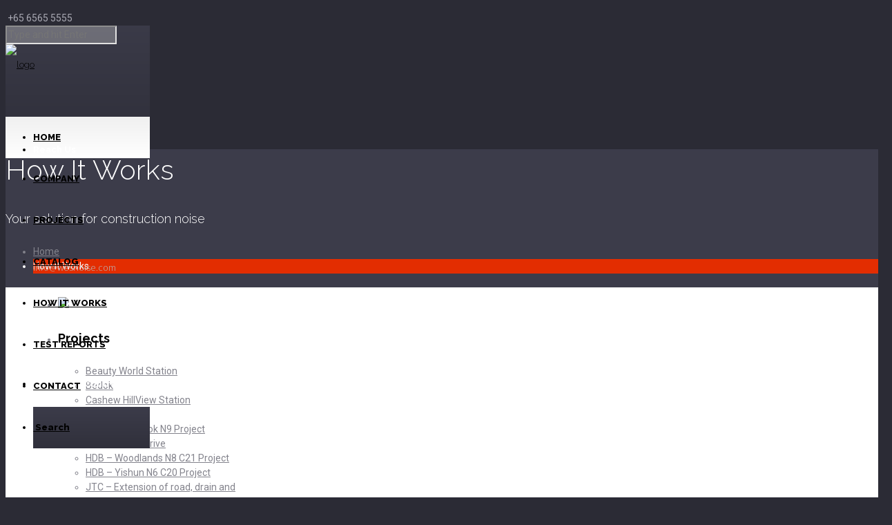

--- FILE ---
content_type: text/html; charset=UTF-8
request_url: https://www.wesnoise.com/how-it-works/
body_size: 15040
content:
<!DOCTYPE html>
<!--[if lt IE 7 ]><html class="ie ie6" lang="en-GB"> <![endif]-->
<!--[if IE 7 ]><html class="ie ie7" lang="en-GB"> <![endif]-->
<!--[if IE 8 ]><html class="ie ie8" lang="en-GB"> <![endif]-->
<!--[if IE 9 ]><html class="ie ie9" lang="en-GB"> <![endif]-->
<!--[if (gt IE 9)|!(IE)]><!-->
<html lang="en-GB"><!--<![endif]-->
<head>
	<title>Wes Noise Control Pte Ltd &raquo; How It Works</title>
    	<meta name="description" content="Wes Noise Control Pte Ltd  How It Works" />
        <meta http-equiv="X-UA-Compatible" content="IE=Edge" />
	<meta charset="UTF-8" />
	<link rel="profile" href="https://gmpg.org/xfn/11" />
	<meta name="viewport" content="width=device-width, initial-scale=1"/>
	<link rel="icon" href="https://www.wesnoise.com/wp-content/uploads/2016/04/favicon-1.ico" type="image/x-icon" />

    <link rel="apple-touch-icon" href="https://www.wesnoise.com/wp-content/themes/buildme/images/favico_57.png">
    <link rel="apple-touch-icon" sizes="76x76" href="https://www.wesnoise.com/wp-content/themes/buildme/images/favico_76.png">
    <link rel="apple-touch-icon" sizes="120x120" href="https://www.wesnoise.com/wp-content/themes/buildme/images/favico_120.png">
    <link rel="apple-touch-icon" sizes="152x152" href="https://www.wesnoise.com/wp-content/themes/buildme/images/favico_152.png">
    
	<link rel="pingback" href="https://www.wesnoise.com/xmlrpc.php" />
	<link rel="alternate" type="application/rss+xml" title="Wes Noise Control Pte Ltd" href="https://www.wesnoise.com/feed/" />
	<link rel="alternate" type="application/atom+xml" title="Wes Noise Control Pte Ltd" href="https://www.wesnoise.com/feed/atom/" />

    <script type="text/javascript">var $OZY_WP_AJAX_URL = "https://www.wesnoise.com/wp-admin/admin-ajax.php", $OZY_WP_IS_HOME = false, $OZY_WP_HOME_URL = "https://www.wesnoise.com";</script>
    	<meta name='robots' content='max-image-preview:large' />
<link rel='dns-prefetch' href='//fonts.googleapis.com' />
<link rel="alternate" type="application/rss+xml" title="Wes Noise Control Pte Ltd &raquo; Feed" href="https://www.wesnoise.com/feed/" />
<link rel="alternate" type="application/rss+xml" title="Wes Noise Control Pte Ltd &raquo; Comments Feed" href="https://www.wesnoise.com/comments/feed/" />
<link rel="alternate" title="oEmbed (JSON)" type="application/json+oembed" href="https://www.wesnoise.com/wp-json/oembed/1.0/embed?url=https%3A%2F%2Fwww.wesnoise.com%2Fhow-it-works%2F" />
<link rel="alternate" title="oEmbed (XML)" type="text/xml+oembed" href="https://www.wesnoise.com/wp-json/oembed/1.0/embed?url=https%3A%2F%2Fwww.wesnoise.com%2Fhow-it-works%2F&#038;format=xml" />
<style id='wp-img-auto-sizes-contain-inline-css' type='text/css'>
img:is([sizes=auto i],[sizes^="auto," i]){contain-intrinsic-size:3000px 1500px}
/*# sourceURL=wp-img-auto-sizes-contain-inline-css */
</style>

<style id='wp-emoji-styles-inline-css' type='text/css'>

	img.wp-smiley, img.emoji {
		display: inline !important;
		border: none !important;
		box-shadow: none !important;
		height: 1em !important;
		width: 1em !important;
		margin: 0 0.07em !important;
		vertical-align: -0.1em !important;
		background: none !important;
		padding: 0 !important;
	}
/*# sourceURL=wp-emoji-styles-inline-css */
</style>
<link rel='stylesheet' id='wp-block-library-css' href='https://www.wesnoise.com/wp-includes/css/dist/block-library/style.min.css?ver=4f470702196d96104eb5f7a3dd639c8d' type='text/css' media='all' />
<style id='global-styles-inline-css' type='text/css'>
:root{--wp--preset--aspect-ratio--square: 1;--wp--preset--aspect-ratio--4-3: 4/3;--wp--preset--aspect-ratio--3-4: 3/4;--wp--preset--aspect-ratio--3-2: 3/2;--wp--preset--aspect-ratio--2-3: 2/3;--wp--preset--aspect-ratio--16-9: 16/9;--wp--preset--aspect-ratio--9-16: 9/16;--wp--preset--color--black: #000000;--wp--preset--color--cyan-bluish-gray: #abb8c3;--wp--preset--color--white: #ffffff;--wp--preset--color--pale-pink: #f78da7;--wp--preset--color--vivid-red: #cf2e2e;--wp--preset--color--luminous-vivid-orange: #ff6900;--wp--preset--color--luminous-vivid-amber: #fcb900;--wp--preset--color--light-green-cyan: #7bdcb5;--wp--preset--color--vivid-green-cyan: #00d084;--wp--preset--color--pale-cyan-blue: #8ed1fc;--wp--preset--color--vivid-cyan-blue: #0693e3;--wp--preset--color--vivid-purple: #9b51e0;--wp--preset--gradient--vivid-cyan-blue-to-vivid-purple: linear-gradient(135deg,rgb(6,147,227) 0%,rgb(155,81,224) 100%);--wp--preset--gradient--light-green-cyan-to-vivid-green-cyan: linear-gradient(135deg,rgb(122,220,180) 0%,rgb(0,208,130) 100%);--wp--preset--gradient--luminous-vivid-amber-to-luminous-vivid-orange: linear-gradient(135deg,rgb(252,185,0) 0%,rgb(255,105,0) 100%);--wp--preset--gradient--luminous-vivid-orange-to-vivid-red: linear-gradient(135deg,rgb(255,105,0) 0%,rgb(207,46,46) 100%);--wp--preset--gradient--very-light-gray-to-cyan-bluish-gray: linear-gradient(135deg,rgb(238,238,238) 0%,rgb(169,184,195) 100%);--wp--preset--gradient--cool-to-warm-spectrum: linear-gradient(135deg,rgb(74,234,220) 0%,rgb(151,120,209) 20%,rgb(207,42,186) 40%,rgb(238,44,130) 60%,rgb(251,105,98) 80%,rgb(254,248,76) 100%);--wp--preset--gradient--blush-light-purple: linear-gradient(135deg,rgb(255,206,236) 0%,rgb(152,150,240) 100%);--wp--preset--gradient--blush-bordeaux: linear-gradient(135deg,rgb(254,205,165) 0%,rgb(254,45,45) 50%,rgb(107,0,62) 100%);--wp--preset--gradient--luminous-dusk: linear-gradient(135deg,rgb(255,203,112) 0%,rgb(199,81,192) 50%,rgb(65,88,208) 100%);--wp--preset--gradient--pale-ocean: linear-gradient(135deg,rgb(255,245,203) 0%,rgb(182,227,212) 50%,rgb(51,167,181) 100%);--wp--preset--gradient--electric-grass: linear-gradient(135deg,rgb(202,248,128) 0%,rgb(113,206,126) 100%);--wp--preset--gradient--midnight: linear-gradient(135deg,rgb(2,3,129) 0%,rgb(40,116,252) 100%);--wp--preset--font-size--small: 13px;--wp--preset--font-size--medium: 20px;--wp--preset--font-size--large: 36px;--wp--preset--font-size--x-large: 42px;--wp--preset--spacing--20: 0.44rem;--wp--preset--spacing--30: 0.67rem;--wp--preset--spacing--40: 1rem;--wp--preset--spacing--50: 1.5rem;--wp--preset--spacing--60: 2.25rem;--wp--preset--spacing--70: 3.38rem;--wp--preset--spacing--80: 5.06rem;--wp--preset--shadow--natural: 6px 6px 9px rgba(0, 0, 0, 0.2);--wp--preset--shadow--deep: 12px 12px 50px rgba(0, 0, 0, 0.4);--wp--preset--shadow--sharp: 6px 6px 0px rgba(0, 0, 0, 0.2);--wp--preset--shadow--outlined: 6px 6px 0px -3px rgb(255, 255, 255), 6px 6px rgb(0, 0, 0);--wp--preset--shadow--crisp: 6px 6px 0px rgb(0, 0, 0);}:where(.is-layout-flex){gap: 0.5em;}:where(.is-layout-grid){gap: 0.5em;}body .is-layout-flex{display: flex;}.is-layout-flex{flex-wrap: wrap;align-items: center;}.is-layout-flex > :is(*, div){margin: 0;}body .is-layout-grid{display: grid;}.is-layout-grid > :is(*, div){margin: 0;}:where(.wp-block-columns.is-layout-flex){gap: 2em;}:where(.wp-block-columns.is-layout-grid){gap: 2em;}:where(.wp-block-post-template.is-layout-flex){gap: 1.25em;}:where(.wp-block-post-template.is-layout-grid){gap: 1.25em;}.has-black-color{color: var(--wp--preset--color--black) !important;}.has-cyan-bluish-gray-color{color: var(--wp--preset--color--cyan-bluish-gray) !important;}.has-white-color{color: var(--wp--preset--color--white) !important;}.has-pale-pink-color{color: var(--wp--preset--color--pale-pink) !important;}.has-vivid-red-color{color: var(--wp--preset--color--vivid-red) !important;}.has-luminous-vivid-orange-color{color: var(--wp--preset--color--luminous-vivid-orange) !important;}.has-luminous-vivid-amber-color{color: var(--wp--preset--color--luminous-vivid-amber) !important;}.has-light-green-cyan-color{color: var(--wp--preset--color--light-green-cyan) !important;}.has-vivid-green-cyan-color{color: var(--wp--preset--color--vivid-green-cyan) !important;}.has-pale-cyan-blue-color{color: var(--wp--preset--color--pale-cyan-blue) !important;}.has-vivid-cyan-blue-color{color: var(--wp--preset--color--vivid-cyan-blue) !important;}.has-vivid-purple-color{color: var(--wp--preset--color--vivid-purple) !important;}.has-black-background-color{background-color: var(--wp--preset--color--black) !important;}.has-cyan-bluish-gray-background-color{background-color: var(--wp--preset--color--cyan-bluish-gray) !important;}.has-white-background-color{background-color: var(--wp--preset--color--white) !important;}.has-pale-pink-background-color{background-color: var(--wp--preset--color--pale-pink) !important;}.has-vivid-red-background-color{background-color: var(--wp--preset--color--vivid-red) !important;}.has-luminous-vivid-orange-background-color{background-color: var(--wp--preset--color--luminous-vivid-orange) !important;}.has-luminous-vivid-amber-background-color{background-color: var(--wp--preset--color--luminous-vivid-amber) !important;}.has-light-green-cyan-background-color{background-color: var(--wp--preset--color--light-green-cyan) !important;}.has-vivid-green-cyan-background-color{background-color: var(--wp--preset--color--vivid-green-cyan) !important;}.has-pale-cyan-blue-background-color{background-color: var(--wp--preset--color--pale-cyan-blue) !important;}.has-vivid-cyan-blue-background-color{background-color: var(--wp--preset--color--vivid-cyan-blue) !important;}.has-vivid-purple-background-color{background-color: var(--wp--preset--color--vivid-purple) !important;}.has-black-border-color{border-color: var(--wp--preset--color--black) !important;}.has-cyan-bluish-gray-border-color{border-color: var(--wp--preset--color--cyan-bluish-gray) !important;}.has-white-border-color{border-color: var(--wp--preset--color--white) !important;}.has-pale-pink-border-color{border-color: var(--wp--preset--color--pale-pink) !important;}.has-vivid-red-border-color{border-color: var(--wp--preset--color--vivid-red) !important;}.has-luminous-vivid-orange-border-color{border-color: var(--wp--preset--color--luminous-vivid-orange) !important;}.has-luminous-vivid-amber-border-color{border-color: var(--wp--preset--color--luminous-vivid-amber) !important;}.has-light-green-cyan-border-color{border-color: var(--wp--preset--color--light-green-cyan) !important;}.has-vivid-green-cyan-border-color{border-color: var(--wp--preset--color--vivid-green-cyan) !important;}.has-pale-cyan-blue-border-color{border-color: var(--wp--preset--color--pale-cyan-blue) !important;}.has-vivid-cyan-blue-border-color{border-color: var(--wp--preset--color--vivid-cyan-blue) !important;}.has-vivid-purple-border-color{border-color: var(--wp--preset--color--vivid-purple) !important;}.has-vivid-cyan-blue-to-vivid-purple-gradient-background{background: var(--wp--preset--gradient--vivid-cyan-blue-to-vivid-purple) !important;}.has-light-green-cyan-to-vivid-green-cyan-gradient-background{background: var(--wp--preset--gradient--light-green-cyan-to-vivid-green-cyan) !important;}.has-luminous-vivid-amber-to-luminous-vivid-orange-gradient-background{background: var(--wp--preset--gradient--luminous-vivid-amber-to-luminous-vivid-orange) !important;}.has-luminous-vivid-orange-to-vivid-red-gradient-background{background: var(--wp--preset--gradient--luminous-vivid-orange-to-vivid-red) !important;}.has-very-light-gray-to-cyan-bluish-gray-gradient-background{background: var(--wp--preset--gradient--very-light-gray-to-cyan-bluish-gray) !important;}.has-cool-to-warm-spectrum-gradient-background{background: var(--wp--preset--gradient--cool-to-warm-spectrum) !important;}.has-blush-light-purple-gradient-background{background: var(--wp--preset--gradient--blush-light-purple) !important;}.has-blush-bordeaux-gradient-background{background: var(--wp--preset--gradient--blush-bordeaux) !important;}.has-luminous-dusk-gradient-background{background: var(--wp--preset--gradient--luminous-dusk) !important;}.has-pale-ocean-gradient-background{background: var(--wp--preset--gradient--pale-ocean) !important;}.has-electric-grass-gradient-background{background: var(--wp--preset--gradient--electric-grass) !important;}.has-midnight-gradient-background{background: var(--wp--preset--gradient--midnight) !important;}.has-small-font-size{font-size: var(--wp--preset--font-size--small) !important;}.has-medium-font-size{font-size: var(--wp--preset--font-size--medium) !important;}.has-large-font-size{font-size: var(--wp--preset--font-size--large) !important;}.has-x-large-font-size{font-size: var(--wp--preset--font-size--x-large) !important;}
/*# sourceURL=global-styles-inline-css */
</style>

<style id='classic-theme-styles-inline-css' type='text/css'>
/*! This file is auto-generated */
.wp-block-button__link{color:#fff;background-color:#32373c;border-radius:9999px;box-shadow:none;text-decoration:none;padding:calc(.667em + 2px) calc(1.333em + 2px);font-size:1.125em}.wp-block-file__button{background:#32373c;color:#fff;text-decoration:none}
/*# sourceURL=/wp-includes/css/classic-themes.min.css */
</style>
<link rel='stylesheet' id='datetimepicker-css' href='https://www.wesnoise.com/wp-content/themes/buildme//css/datetimepicker.css?ver=4f470702196d96104eb5f7a3dd639c8d' type='text/css' media='all' />
<link rel='stylesheet' id='contact-form-7-css' href='https://www.wesnoise.com/wp-content/plugins/contact-form-7/includes/css/styles.css?ver=6.1.4' type='text/css' media='all' />
<link rel='stylesheet' id='essential-grid-plugin-settings-css' href='https://www.wesnoise.com/wp-content/plugins/essential-grid/public/assets/css/settings.css?ver=2.0.9.1' type='text/css' media='all' />
<link rel='stylesheet' id='tp-open-sans-css' href='https://fonts.googleapis.com/css?family=Open+Sans%3A300%2C400%2C600%2C700%2C800&#038;ver=6.9' type='text/css' media='all' />
<link rel='stylesheet' id='tp-raleway-css' href='https://fonts.googleapis.com/css?family=Raleway%3A100%2C200%2C300%2C400%2C500%2C600%2C700%2C800%2C900&#038;ver=6.9' type='text/css' media='all' />
<link rel='stylesheet' id='tp-droid-serif-css' href='https://fonts.googleapis.com/css?family=Droid+Serif%3A400%2C700&#038;ver=6.9' type='text/css' media='all' />
<link rel='stylesheet' id='js_composer_front-css' href='https://www.wesnoise.com/wp-content/plugins/js_composer/assets/css/js_composer.min.css?ver=4.10' type='text/css' media='all' />
<link rel='stylesheet' id='ms-main-css' href='https://www.wesnoise.com/wp-content/plugins/masterslider/public/assets/css/masterslider.main.css?ver=2.28.3' type='text/css' media='all' />
<link rel='stylesheet' id='ms-custom-css' href='https://www.wesnoise.com/wp-content/uploads/masterslider/custom.css?ver=3.4' type='text/css' media='all' />
<link rel='stylesheet' id='style-css' href='https://www.wesnoise.com/wp-content/themes/buildme/style.css?ver=4f470702196d96104eb5f7a3dd639c8d' type='text/css' media='all' />
<link rel='stylesheet' id='ozy-fontset-css' href='https://www.wesnoise.com/wp-content/themes/buildme/font/font.min.css?ver=4f470702196d96104eb5f7a3dd639c8d' type='text/css' media='all' />
<link rel='stylesheet' id='fancybox-css' href='https://www.wesnoise.com/wp-content/themes/buildme/scripts/fancybox/jquery.fancybox.css?ver=4f470702196d96104eb5f7a3dd639c8d' type='text/css' media='all' />
<script type="text/javascript" src="https://www.wesnoise.com/wp-includes/js/jquery/jquery.min.js?ver=3.7.1" id="jquery-core-js"></script>
<script type="text/javascript" src="https://www.wesnoise.com/wp-includes/js/jquery/jquery-migrate.min.js?ver=3.4.1" id="jquery-migrate-js"></script>
<script type="text/javascript" src="https://www.wesnoise.com/wp-content/themes/buildme/scripts/datetimepicker/datetimepicker.js?ver=4f470702196d96104eb5f7a3dd639c8d" id="datetimepicker-js"></script>
<script type="text/javascript" src="https://www.wesnoise.com/wp-content/plugins/essential-grid/public/assets/js/lightbox.js?ver=2.0.9.1" id="themepunchboxext-js"></script>
<script type="text/javascript" src="https://www.wesnoise.com/wp-content/plugins/essential-grid/public/assets/js/jquery.themepunch.tools.min.js?ver=2.0.9.1" id="tp-tools-js"></script>
<script type="text/javascript" src="https://www.wesnoise.com/wp-content/plugins/essential-grid/public/assets/js/jquery.themepunch.essential.min.js?ver=2.0.9.1" id="essential-grid-essential-grid-script-js"></script>
<script type="text/javascript" src="https://www.wesnoise.com/wp-content/themes/buildme/scripts/modernizr.js?ver=4f470702196d96104eb5f7a3dd639c8d" id="modernizr-js"></script>
<link rel="https://api.w.org/" href="https://www.wesnoise.com/wp-json/" /><link rel="alternate" title="JSON" type="application/json" href="https://www.wesnoise.com/wp-json/wp/v2/pages/1663" /><link rel="EditURI" type="application/rsd+xml" title="RSD" href="https://www.wesnoise.com/xmlrpc.php?rsd" />
<link rel="canonical" href="https://www.wesnoise.com/how-it-works/" />
<script>var ms_grabbing_curosr='https://www.wesnoise.com/wp-content/plugins/masterslider/public/assets/css/common/grabbing.cur',ms_grab_curosr='https://www.wesnoise.com/wp-content/plugins/masterslider/public/assets/css/common/grab.cur';</script>
<meta name="generator" content="MasterSlider 2.28.3 - Responsive Touch Image Slider" />
<meta name="generator" content="Powered by Visual Composer - drag and drop page builder for WordPress."/>
<!--[if lte IE 9]><link rel="stylesheet" type="text/css" href="https://www.wesnoise.com/wp-content/plugins/js_composer/assets/css/vc_lte_ie9.min.css" media="screen"><![endif]--><!--[if IE  8]><link rel="stylesheet" type="text/css" href="https://www.wesnoise.com/wp-content/plugins/js_composer/assets/css/vc-ie8.min.css" media="screen"><![endif]-->		<style type="text/css">
			@media only screen and (min-width: 1212px) {
				.container{padding:0;width:1212px;}
				#content{width:792px;}
				#sidebar{width:312px;}
			}
	
				
	
			/* Body Background Styling
			/*-----------------------------------------------------------------------------------*/
			body{background-color:#2b2b35;background-repeat:inherit;}
		
			/* Layout and Layout Styling
			/*-----------------------------------------------------------------------------------*/
			#main,
			.main-bg-color{
				background-color:rgba(255,255,255,1);
			}
			#main.header-slider-active>.container,
			#main.footer-slider-active>.container{
				margin-top:0px;
			}
			.ozy-header-slider{
				margin-top:px;
			}

			#footer .container>div,
			#footer .container,
			#footer{
				height:56px;min-height:56px;
			}
			#footer,#footer>footer .container{
				line-height:56px;
			}
			#footer .top-social-icons>a>span {
				line-height:56px;
			}
			@-moz-document url-prefix() { 
				#footer .top-social-icons>a>span{line-height:56px;}
			}

			#footer-wrapper {
				background:rgba(43,43,53,1) url(https://www.wesnoise.com/wp-content/themes/buildme/images/assets/footer_bg.png) no-repeat center bottom;			}			
			#footer *,
			#footer-widget-bar * {
				color:#ffffff !important;
			}
			#footer a:hover,
			#footer-widget-bar a:hover {
				color:#e32d01 !important;
			}				
			#footer,
			#footer-widget-bar,
			#footer .top-social-icons>a {
				border-color:#41414a			}
			#footer-widget-bar>.container>section>div.widget>span.line {
				border-color:#e32d01			}			
			#footer a,
			#footer-widget-bar a {
				color:#e32d01			}
			#footer-widget-bar input{
				border-color:rgba(227,45,1,1) !important;				
			}
					@media only screen and (max-width: 479px) {
				#footer{height:112px;}			
				#main>.container{margin-top:px;}
			}
			@media only screen and (max-width: 1024px) and (min-width: 480px) {
				#header #title{padding-right:20px;}
				#header #title>a{line-height:px;}
				#main>.container{margin-top:px;}
				#footer{height:56px;}
			}	
			
				
			/* Header Over Primary Menu Styling */
			#info-bar,
			div.ozy-selectBox.ozy-wpml-language-switcher *{
				background-color:rgba(43,43,53,1);
				color:rgba(170,170,180,1);
			}
			#header{position:fixed}
			#header,
			.menu-item-search,
			nav#top-menu.mobile-view {
								background: #3c3c4a;
				background: -moz-linear-gradient(top, #3c3c4a 0%, #30303b 100%);
				background: -webkit-gradient(linear, left top, left bottom, color-stop(0%,#3c3c4a), color-stop(100%,#30303b));
				background: -webkit-linear-gradient(top, #3c3c4a 0%,#30303b 100%);
				background: -o-linear-gradient(top, #3c3c4a 0%,#30303b 100%);
				background: -ms-linear-gradient(top, #3c3c4a 0%,#30303b 100%);
				background: linear-gradient(to bottom, #3c3c4a 0%,#30303b 100%);
				filter: progid:DXImageTransform.Microsoft.gradient( startColorstr='#3c3c4a', endColorstr='#30303b',GradientType=0 );
			}			
						
			#header #info-bar i,
			#header #info-bar .top-social-icons a span,
			#logo-side-info-bar>li i:before {color:rgba(227,45,1,1);}
			#logo-side-info-bar>li h4,
			.menu-item-search i {color:rgba(255,255,255,1);}
			#logo-side-info-bar>li *{color:rgba(170,170,180,1);}
			#header #info-bar,
			#header #info-bar *,
			div.ozy-selectBox.ozy-wpml-language-switcher *,
			ul#logo-side-info-bar>li{border-color:rgba(80,80,92,1) !important;}

			/* Primary Menu Styling
			/*-----------------------------------------------------------------------------------*/
			#top-menu .logo>h1>a,
			#top-menu .logo2>h1>a{
				color:rgba(255,255,255,1) !important;
			}
		
			#top-menu,
			#top-menu .logo,
			#top-menu>div>div>ul,
			#top-menu>div>div>ul>li,
			#top-menu>div>div>ul>li>a,
			#top-menu>div>div>ul>li>a:before,
			#top-menu>div>div>ul>li>a:after,
			#top-menu>div>div>ul>li>.submenu-button {
				height:60px;
				line-height:60px;
				font-family:"Raleway";font-weight:800;font-style:normal;font-size:13px;color:rgba(0,0,0,1);			}
						#top-menu>div>div>ul>li li,
			#top-menu>div>div>ul>li li>a {
				font-family:Roboto;	
			}
			#header{
				/*line-height:182px;*/
				height:182px;						
			}
			#header .logo-bar-wrapper{height:92px;}
			#header #top-menu {
				line-height:152px;
				height:152px;
			}
			#top-menu,
			#top-menu .logo {
				font-family:"Raleway";font-weight:300;font-style:normal;font-size:13px;color:rgba(0,0,0,1);				height:auto;
			}
			#top-menu ul ul li a{color:rgba(0,0,0,1);}
			#top-menu>.primary-menu-bar-wrapper>div>ul>li>a:after{background-color:rgba(227,45,1,1) !important;}			
			#top-menu ul li>a:before,
			#top-menu span.submenu-button:before,
			#top-menu span.submenu-button:after,
			#top-menu ul ul li.has-sub > a:after {
				background-color:rgba(0,0,0,1) !important;
			}
			#top-menu .menu-button:after {border-color:rgba(255,255,255,1) !important;}
			#top-menu .menu-button.menu-opened:after,
			#top-menu .menu-button:before {background-color:rgba(255,255,255,1) !important;}			
			/*#top-menu .menu-button:after,*/
			#top-menu .menu-item-search>a>span,
			#top-menu .menu-item-wpml>a>span {
				border-color:rgba(0,0,0,1) !important;
			}
			#top-menu>.primary-menu-bar-wrapper{
								background: #f0f0f0;
				background: -moz-linear-gradient(top, #f0f0f0 0%, #ffffff 100%);
				background: -webkit-gradient(linear, left top, left bottom, color-stop(0%,#f0f0f0), color-stop(100%,#ffffff));
				background: -webkit-linear-gradient(top, #f0f0f0 0%,#ffffff 100%);
				background: -o-linear-gradient(top, #f0f0f0 0%,#ffffff 100%);
				background: -ms-linear-gradient(top, #f0f0f0 0%,#ffffff 100%);
				background: linear-gradient(to bottom, #f0f0f0 0%,#ffffff 100%);
				filter: progid:DXImageTransform.Microsoft.gradient( startColorstr='#f0f0f0', endColorstr='#ffffff',GradientType=0 );
			}
			#top-menu>div>div>ul>li:not(:first-child):not(.menu-item-request-rate):not(.menu-item-search)>a>span.s{border-color:rgba(219,219,219,1);}
			@media screen and (max-width:1180px){
				#top-menu #head-mobile {
					line-height:62px;
					min-height:62px;
				}
				.menu-item-search{background:none !important;}
				#top-menu>div>div>ul>li {
					height:auto !important;
				}
				#top-menu,
				#top-menu ul li{
					background-color:#f0f0f0;
				}
				#header {
					position:relative !important;
					height:inherit !important;
				}
				#top-menu ul li i{color:rgba(0,0,0,1);}
				#top-menu ul li{background:rgba(227,45,1,1) !important;}
				#top-menu ul li:hover,
				#top-menu .submenu-button.submenu-opened {
					background-color:rgba(227,45,1,1);
					color:rgba(227,45,1,1);
				}
				#top-menu .submenu-button,
				#top-menu>div>div>ul>li:last-child,
				#top-menu ul li{border-color:rgba(227,45,1,1);}
				#top-menu ul ul li:not(:last-child)>a{border:none !important;}
			}
			#top-menu ul ul li{background-color:rgba(227,45,1,1);}
			#top-menu ul ul li:not(:last-child)>a{border-bottom:1px solid rgba(227,45,1,1);}
			#top-menu ul ul li:hover,
			#top-menu ul ul li.current-menu-item,
			#top-menu ul ul li.current_page_item {
				background-color:rgba(227,45,1,1);
				color:rgba(227,45,1,1);
			}
			#header{border-color:rgba(219,219,219,0.3);}
			/* Widgets
			/*-----------------------------------------------------------------------------------*/
			.widget li>a{
				color:#83838c !important;
			}
			.widget li>a:hover{
				color:#e32d01 !important;
			}
			.ozy-latest-posts>a>span{
				background-color:#e32d01;
				color:#83838c;
			}
			
			/* Page Styling and Typography
			/*-----------------------------------------------------------------------------------*/
			/*breadcrumbs*/
			#breadcrumbs li:last-child{background-color:#e32d01}
			#breadcrumbs li:last-child,#breadcrumbs li:last-child>a{color:#ffffff}
			#breadcrumbs li a{color:#83838c}
			/*breadcrumbs end*/
			ul.menu li.current_page_item>a,
			.content-color-alternate{color:#e32d01 !important;}			
			.heading-color,h1.content-color>a,h2.content-color>a,h3.content-color>a,h4.content-color>a,h5.content-color>a,h6.content-color>a,blockquote,.a-page-title {
				color:#000000 !important;
			}
			.ozy-footer-slider,
			.content-font,
			.ozy-header-slider,
			#content,
			#footer-widget-bar,
			#sidebar,
			#footer,
			.tooltipsy,
			.fancybox-inner,
			#woocommerce-lightbox-cart {
				font-family:"Roboto";font-size:14px;line-height:1.5em;color:#83838c;			}
			#content a:not(.ms-btn),
			#sidebar a,#footer a,
			.alternate-text-color,
			#footer-widget-bar>.container>.widget-area a:hover,
			.fancybox-inner a,
			#woocommerce-lightbox-cart a {
				color:#e32d01;
			}
			#footer #social-icons a,
			#ozy-share-div>a>span,
			.page-pagination a {
				background-color:rgba(248,248,248,1) !important;
				color:#83838c !important;
			}
			.page-pagination a.current{
				background-color:#e32d01 !important;
				color:#000000 !important;
			}			
			.fancybox-inner,
			#woocommerce-lightbox-cart{
				color:#83838c !important;
			}
			.header-line,
			.single-post .post-submeta>.blog-like-link>span{background-color:rgba(230,230,230,1);}
			.a-page-title:hover{border-color:#000000 !important;}
			.nav-box a,
			#page-title-wrapper h1,
			#page-title-wrapper h4,
			#side-nav-bar a,
			#side-nav-bar h3,
			#content h1,
			#sidebar .widget h1,
			#content h2,
			#sidebar .widget h2,
			#content h3,
			#sidebar .widget h3,
			#content h4,
			#sidebar .widget h4,
			#content h5,
			#sidebar .widget h5,
			#content h6,
			#sidebar .widget h6,
			.heading-font,
			#logo,
			#tagline,
			.ozy-ajax-shoping-cart{
				font-family:"Raleway";color:#000000;			}
			#page-title-wrapper h1,
			#content h1,
			#footer-widget-bar h1,
			#sidebar h1,
			#footer h1,
			#sidr h1{
					font-weight:700;font-style:normal;font-size:40px;line-height:1.5em;			}
			#footer-widget-bar .widget-area h4,
			#sidebar .widget>h4 {
				font-weight:700;font-style:normal;font-size:18px;line-height:1.5em;			}
			#content h2,
			#footer-widget-bar h2,
			#sidebar h2,
			#footer h2,
			#sidr h2{
				font-weight:700;font-style:normal;font-size:30px;line-height:1.5em;;
			}
			#content h3,
			#footer-widget-bar h3,
			#sidebar h3,
			#footer h3,
			#sidr h3{
				font-weight:700;font-style:normal;font-size:26px;line-height:1.5em;;
			}
			#content h4,
			#page-title-wrapper h4,			
			#footer-widget-bar h4,
			#sidebar h4,
			#footer h4,
			#sidr h4{
				font-weight:700;font-style:normal;font-size:18px;line-height:1.5em;;
			}
			#content h5,
			#footer-widget-bar h5,
			#sidebar h5,
			#footer h5,
			#sidr h5{
				font-weight:600;font-style:normal;font-size:16px;line-height:1.5em;;
			}
			#content h6,
			#footer-widget-bar h6,
			#sidebar h6,
			#footer h6,
			#sidr h6{
				font-weight:800;font-style:normal;font-size:14px;line-height:1.5em;;
			}
			body.single h2.post-title,
			.post-single h2.post-title {
				font-weight:700!important;font-style:normal!important;font-size:40px!important;line-height:1.1em!important;			}			
			#footer-widget-bar .widget a:hover,
			#sidebar .widget a:hover{color:#83838c;}
			span.plus-icon>span{background-color:#83838c;}
			.content-color,#single-blog-tags>a{color:#83838c !important;}
						
			
			/* Forms
			/*-----------------------------------------------------------------------------------*/
			input,select,textarea{
				font-family:"Roboto";font-size:14px;line-height:1.5em;color:rgba(35,35,35,1);			}
			.wp-search-form i.oic-zoom{color:rgba(35,35,35,1);}
			input:not([type=submit]):not([type=file]),select,textarea{
				background-color:rgba(225,225,225,.3);
				border-color:rgba(225,225,225,1) !important;
			}
			#request-a-rate input:not([type=submit]):not([type=file]):hover,
			#request-a-rate textarea:hover,
			#request-a-rate select:hover,
			#request-a-rate input:not([type=submit]):not([type=file]):focus,
			#request-a-rate textarea:focus,
			#request-a-rate select:focus,
			#content input:not([type=submit]):not([type=file]):hover,
			#content textarea:hover,
			#content input:not([type=submit]):not([type=file]):focus,
			#content textarea:focus{border-color:#e32d01 !important;}
			.generic-button,
			.woocommerce-page .button,
			input[type=button],
			input[type=submit],
			button[type=submit],
			#to-top-button,			
			.tagcloud>a,
			#mc_signup_submit {
				color:rgb(0,0,0) !important;
				background-color:rgba(227,45,1,1);
				border:1px solid rgba(227,45,1,1);
			}
			.woocommerce-page .button:hover,
			input[type=button]:hover,
			input[type=submit]:hover,
			button[type=submit]:hover,
			.tagcloud>a:hover{
				background-color:rgb(0,0,0);
				color:rgb(255,255,255) !important;
				border:1px solid rgba(0,0,0,1);
			}			
			
			/* Blog Comments & Blog Stuff
			/*-----------------------------------------------------------------------------------*/
						#comments>h3>span{background-color:#e32d01;}
			.comment-body>.comment-meta.commentmetadata>a,.comment-body .reply>a,#commentform .form-submit .submit{color:#83838c !important}
			#commentform .form-submit .submit{border-color:#83838c !important;}
			#commentform .form-submit .submit:hover{border-color:#e32d01 !important;}
			.single-post .post-submeta>.blog-like-link>span{color:#ffffff !important;}
			.featured-thumbnail-header>div{background-color:rgba(227,45,1,.4);}
			.post-meta p.g{color:#000000;}	
			.ozy-related-posts .caption,
			.ozy-related-posts .caption>h4>a{
				color:rgba(255,255,255,1) !important;
				background-color:#83838c;
			}
			/*post formats*/
			.simple-post-format>div>span,
			.simple-post-format>div>h2,
			.simple-post-format>div>p,
			.simple-post-format>div>p>a,
			.simple-post-format>div>blockquote,
			.post-excerpt-audio>div>div{color:rgb(255,255,255) !important;}
			div.sticky.post-single {
				background-color:rgba(230,230,230,1);
				border-color:#e32d01;
			}
			body:not(.page-template-page-isotope-blog):not(.page-template-page-isotope-fitrows-blog) #content .post .post-meta {
				position:absolute;
				left:20px;
				top:20px;
				width:65px;
				padding:8px 0 0 0;
				background-color: #e32d01;
				text-align:center;
			}
			body:not(.page-template-page-isotope-blog):not(.page-template-page-isotope-fitrows-blog) #content .post .post-meta span {
				display:block;
				font-weight:400;
				padding-bottom:4px !important;
			}
			#content .post .post-meta span.d,
			#content .post .post-meta span.c>span.n {
				font-size:24px !important;
				line-height:24px !important;
				font-weight:700;
			}
			#content .post .post-meta span.c>span.t {
				font-size:10px !important;
				line-height:10px !important;
			}
			#content .post .post-meta span.m,
			#content .post .post-meta span.y,
			#content .post .share-box>span {
				font-size:12px !important;
				line-height:12px !important;
				color: #000000 !important;
				text-transform:uppercase;
			}
			#content .post .post-meta span.d{
				font-weight:700 !important;
				color: #000000 !important;
			}
			#content .post .post-meta span.c {
				padding-top:8px;
				background-color: #000000;
				color: #ffffff;
			}
			
			/* Shortcodes
			/*-----------------------------------------------------------------------------------*/
			.ozy-postlistwithtitle-feed>a:hover{background-color:rgb(0,0,0);}
			.ozy-postlistwithtitle-feed>a:hover *{color:rgb(255,255,255) !important;}			
			.ozy-accordion>h6.ui-accordion-header>span,
			.ozy-tabs .ozy-nav .ui-tabs-selected a,
			.ozy-tabs .ozy-nav .ui-tabs-active a,
			.ozy-toggle span.ui-icon{background-color:#e32d01;}
			.ozy-tabs .ozy-nav .ui-tabs-selected a,
			.ozy-tabs .ozy-nav .ui-tabs-active a{border-color:#e32d01 !important;}
			.ozy-tabs .ozy-nav li a{color:#83838c !important;}
			
			/*owl carousel*/
			.ozy-owlcarousel .item.item-extended>a .overlay-one *,
			.ozy-owlcarousel .item.item-extended>a .overlay-two *{color:#ffffff !important;}
			.ozy-owlcarousel .item.item-extended>a .overlay-one-bg{
				background-color:#e32d01;
				background-color:rgba(227,45,1,0.5);
			}
			.ozy-owlcarousel .item.item-extended>a .overlay-two{
				background-color:#e32d01;
				background-color:rgba(227,45,1,0.85);
			}
			.owl-theme .owl-controls .owl-page.active span{background-color:#e32d01;}			
			.ozy-button.auto,.wpb_button.wpb_ozy_auto{
				background-color:rgba(227,45,1,1);
				color:rgba(0,0,0,1);
			}
			.ozy-button.auto:hover,
			.wpb_button.wpb_ozy_auto:hover{
				border-color:rgba(0,0,0,1);
				color:rgba(255,255,255,1) !important;
				background-color:rgba(0,0,0,1);
			}			
			.ozy-icon.circle{background-color:#83838c;}
			.ozy-icon.circle2{
				color:#83838c;
				border-color:#83838c;
			}
			a:hover>.ozy-icon.square,
			a:hover>.ozy-icon.circle{background-color:transparent !important;color:#83838c;}
			a:hover>.ozy-icon.circle2{
				color:#83838c;
				border-color:transparent !important;
			}
			.wpb_content_element .wpb_tabs_nav li.ui-tabs-active{
				background-color:#e32d01 !important;
				border-color:#e32d01 !important;
			}
			.wpb_content_element .wpb_tabs_nav li,
			.wpb_accordion .wpb_accordion_wrapper .wpb_accordion_header{border-color:rgba(230,230,230,1) !important;}
			.wpb_content_element .wpb_tabs_nav li.ui-tabs-active>a{color:rgba(255,255,255,1) !important;}
			.wpb_content_element .wpb_tour_tabs_wrapper .wpb_tabs_nav a,
			.wpb_content_element .wpb_accordion_header a{color:#83838c !important;}
			.wpb_content_element .wpb_accordion_wrapper .wpb_accordion_header{
				font-size:14px !important;
				line-height:1.5em !important
			}
			.pricing-table .pricing-table-column+.pricetable-featured .pricing-price{color:#e32d01 !important;}
			.pricing-table li,
			.pricing-table .pricing-table-column:first-child,
			.pricing-table .pricing-table-column{border-color:rgba(230,230,230,1) !important;}
			.pricing-table .pricing-table-column+.pricetable-featured,
			.pricing-table .pricing-table-column.pricetable-featured:first-child{border:4px solid #e32d01 !important;}
			.ozy-call-to-action-box>div.overlay-wrapper>a,
			.ozy-flex-box .hover-frame h6,
			.owl-for-sale>.overlay>p{
				background-color:#e32d01 !important;
				color:#000000 !important;
			}
			.owl-for-sale>.overlay>span{
				background-color:#ffffff !important;
				color:#000000 !important;
			}
			.owl-for-sale>.overlay>h5{
				background-color:#000000 !important;
				color:#ffffff !important;
			}		
			.ozy-call-to-action-box>div.overlay-wrapper>h3{color:#ffffff !important;}
			.ozy-flex-box .hover-frame h6{font-family:Roboto !important;}
			.ozy-flex-box .hover-frame-inner:hover {
				-webkit-box-shadow:0 0 0 5px #e32d01 inset;
				-moz-box-shadow:0 0 0 5px #e32d01 inset;
				box-shadow:0 0 0 5px #e32d01 inset;
			}			
			/* Shared Border Color
			/*-----------------------------------------------------------------------------------*/			
			.post .pagination>a,.ozy-border-color,#ozy-share-div.ozy-share-div-blog,.page-content table td,#content table tr,.post-content table td,.ozy-toggle .ozy-toggle-title,
			.ozy-toggle-inner,.ozy-tabs .ozy-nav li a,.ozy-accordion>h6.ui-accordion-header,.ozy-accordion>div.ui-accordion-content,.chat-row .chat-text,#sidebar .widget>h4,
			#sidebar .widget li,.ozy-content-divider,#post-author,.single-post .post-submeta>.blog-like-link,.widget ul ul,blockquote,.page-pagination>a,.page-pagination>span,
			.woocommerce-pagination>ul>li>*,#content select,body.search article.result,div.rssSummary,#content table tr td,#content table tr th,.widget .testimonial-box,
			.facts-bar,.facts-bar>.heading,.ozy-tabs-menu li,.ozy-tab,body.single-ozy_project .post-content h4,#ozy-tickerwrapper,#ozy-tickerwrapper>strong,.ozy-simple-image-grid>div>span,
			#single-blog-tags>a,.comment-body,#comments-form h3#reply-title,.ozy-news-box-ticker-wrapper .news-item {border-color:rgba(230,230,230,1);}
			#content table tr.featured {border:2px solid #e32d01 !important;}
			#ozy-tickerwrapper div.pagination>a.active>span,
			body.single-ozy_project .post-content h4:before,
			.header-line>span{background-color:#e32d01;}
			/* Specific heading styling
			/*-----------------------------------------------------------------------------------*/	
		#page-title-wrapper{height:200px;background-color:rgba(60,60,74,1);background-color:rgb(60,60,74);background-image:url(https://www.wesnoise.com/wp-content/uploads/2015/03/wesnoise-sub-banner.jpg);background-size:cover;background-repeat:repeat;background-attachment:inherit;background-position:bottom center;}#page-title-wrapper>div>h1{
							color:rgba(255,255,255,1);
						}#page-title-wrapper>div>h4{
							color:rgba(255,255,255,1);
							font-weight:300;
						}#page-title-wrapper>div>h1,
						#page-title-wrapper>div>h4{
							text-align:left;
							font-weight:300;
						}@media only screen and (min-width: 1180px) {#main{margin-top:182px;}}		
			
			/* Conditional Page Template Styles
			/*-----------------------------------------------------------------------------------*/
						/*project details*/
			.facts-bar{background-color:rgba(248,248,248,.3)}
			.ozy-tabs-menu li{background-color:rgba(248,248,248,1)}
			.ozy-tabs-menu li>a{color:#83838c !important}
			
			#project-filter>li>a,.wpb_wrapper.isotope>.ozy_project>.featured-thumbnail>.caption>.heading>a{color:#ffffff!important}.wpb_wrapper.isotope>.ozy_project>.featured-thumbnail>.caption>.border>span,.wpb_wrapper.isotope>.ozy_project>.featured-thumbnail>.caption>.plus-icon,.wpb_wrapper.isotope>.ozy_project>.featured-thumbnail>.caption>p{color:#000000!important;background-color:#e32d01!important}#project-filter>li.active{border-color:#e32d01 !important;}#project-filter>li{background-color:#30303c!important;}		
		</style>
		<link rel='stylesheet' href='//fonts.googleapis.com/css?family=Raleway:100,200,300,400,500,600,700,800,900%7CRoboto:100,200,300,400,500,600,700,800,900' type='text/css' />
<noscript><style type="text/css"> .wpb_animate_when_almost_visible { opacity: 1; }</style></noscript></head>

<body data-rsssl=1 class="wp-singular page-template-default page page-id-1663 wp-theme-buildme _masterslider _msp_version_2.28.3 ozy-page-model-full ozy-page-model-has-sidebar ozy-classic has-page-title wpb-js-composer js-comp-ver-4.10 vc_responsive">

	
			            <div id="header" class="menu-align-left">
            	<div id="info-bar" class="content-font">
                	<div>
						<i class="oic-telephone"></i>&nbsp;<span>+65 6565 5555</span>                        <div class="top-social-icons">
                                                </div>             
                    </div>
                </div>
                <div id="top-search" class="clearfix search-input-unfold">
                    <form action="https://www.wesnoise.com/" method="get" class="wp-search-form">
                        <i class="oic-pe-icon-7-stroke-24"></i>
                        <input type="text" name="s" id="search" autocomplete="off" placeholder="Type and hit Enter" />
                        <i class="oic-pe-icon-7-stroke-139" id="ozy-close-search"></i>
                    </form>
                </div><!--#top-search-->
                <header>
                    <nav id="top-menu" class="">
                    	<div class="logo-bar-wrapper">
                            <div class="logo">
                                <a href="https://www.wesnoise.com" id="logo"><img id="logo-default" src="https://www.wesnoise.com/wp-content/uploads/2016/04/wes-logo-1-1.png" data-at2x="https://www.wesnoise.com/wp-content/uploads/2016/04/wes-logo-1-1.png" data-src="https://www.wesnoise.com/wp-content/uploads/2016/04/wes-logo-1-1.png" alt="logo"/></a>                            </div>
                            <ul id="logo-side-info-bar">
								                                
                            	<li class="ozy-info-opening-times">
                                    <div>
                                        <i class="oic-email-mail-streamline"></i>
                                        <div>
                                            <h4>Reach Us</h4>
                                            <p>info@wesnoise.com</p>
                                        </div>
									</div>
	                           </li>
                                                            	<li class="ozy-info-customer-support">
                                	<div>
                                        <i class="oic-location"></i>
                                        <div>
                                            <h4>Wes Noise Control</h4>
                                            <p>49 Joo Koon Circle (S) 629068 </p>
										</div>
                                    </div>
                                </li>
                                                            </ul>
						</div>
                        <div class="primary-menu-bar-wrapper">
                        	<div>
                                <div id="head-mobile"></div>
                                <div class="menu-button"></div>
                                <ul id="menu-wesnoise-menu" class=""><li id="menu-item-1623" class="menu-item menu-item-type-post_type menu-item-object-page menu-item-home menu-item-1623"><a href="https://www.wesnoise.com/">HOME<span class="s"></span></a></li>
<li id="menu-item-1644" class="menu-item menu-item-type-post_type menu-item-object-page menu-item-1644"><a href="https://www.wesnoise.com/company/">COMPANY<span class="s"></span></a></li>
<li id="menu-item-1700" class="menu-item menu-item-type-post_type menu-item-object-page menu-item-1700"><a href="https://www.wesnoise.com/beauty-world-station/">PROJECTS<span class="s"></span></a></li>
<li id="menu-item-1662" class="menu-item menu-item-type-post_type menu-item-object-page menu-item-1662"><a href="https://www.wesnoise.com/catalog/">CATALOG<span class="s"></span></a></li>
<li id="menu-item-1666" class="menu-item menu-item-type-post_type menu-item-object-page current-menu-item page_item page-item-1663 current_page_item active menu-item-1666"><a href="https://www.wesnoise.com/how-it-works/">HOW IT WORKS<span class="s"></span></a></li>
<li id="menu-item-1678" class="menu-item menu-item-type-post_type menu-item-object-page menu-item-1678"><a href="https://www.wesnoise.com/test-reports/">TEST REPORTS<span class="s"></span></a></li>
<li id="menu-item-1679" class="menu-item menu-item-type-post_type menu-item-object-page menu-item-1679"><a href="https://www.wesnoise.com/contact/">CONTACT<span class="s"></span></a></li>
<li class="menu-item menu-item-search">
					<a href="#top-search">
						<span>
							<i class="oic-search-1">&nbsp;</i><span>Search</span>
						</span>
					</a>
				</li></ul>							</div>
						</div>
                    </nav>
                </header>        
    
            </div><!--#header-->
                    
        		        
    <div class="none">
        <p><a href="#content">Skip to Content</a></p>    </div><!--.none-->
        
    <div id="main" class="">
        						<div id="page-title-wrapper">
				<div>
					<h1 class="page-title">How It Works</h1>
					<h4>Your solution for construction noise</h4>					<ul id="breadcrumbs" class="content-font"><li><a href="https://www.wesnoise.com">Home</a></li><li><span></span>How It Works</li></ul>				</div>
			</div>
			        <div class="container left-sidebar left-sidebar  has-title ">
        
            	<div id="sidebar" class="left-sidebar left-sidebar  has-title ">
		<ul>
        	<li class="widget">			<div class="textwidget"><a href="https://www.wesnoise.com/wp-content/uploads/2020/11/PEB-Noise-Barrier-Brochure_Dec2019.pdf" target="_blank"><img src="https://www.wesnoise.com/wp-content/uploads/2016/04/download.jpg" width="100%"/></a></div>
		</li><li class="widget"><h4>Projects</h4><div class="menu-project-container"><ul id="menu-project" class="menu"><li id="menu-item-1817" class="menu-item menu-item-type-post_type menu-item-object-page menu-item-1817"><a href="https://www.wesnoise.com/beauty-world-station/">Beauty World Station</a></li>
<li id="menu-item-1810" class="menu-item menu-item-type-post_type menu-item-object-page menu-item-1810"><a href="https://www.wesnoise.com/bedok/">Bedok</a></li>
<li id="menu-item-1816" class="menu-item menu-item-type-post_type menu-item-object-page menu-item-1816"><a href="https://www.wesnoise.com/cashew-hillview-station/">Cashew HillView Station</a></li>
<li id="menu-item-1805" class="menu-item menu-item-type-post_type menu-item-object-page menu-item-1805"><a href="https://www.wesnoise.com/equipments/">Equipments</a></li>
<li id="menu-item-1902" class="menu-item menu-item-type-post_type menu-item-object-page menu-item-1902"><a href="https://www.wesnoise.com/hdb-buangkok-n9-project/">HDB &#8211; Buangkok N9 Project</a></li>
<li id="menu-item-1946" class="menu-item menu-item-type-post_type menu-item-object-page menu-item-1946"><a href="https://www.wesnoise.com/hdb-toh-yi-drive/">HDB &#8211; Toh Yi Drive</a></li>
<li id="menu-item-1951" class="menu-item menu-item-type-post_type menu-item-object-page menu-item-1951"><a href="https://www.wesnoise.com/hdb-woodlands-n8-c21-project/">HDB &#8211; Woodlands N8 C21 Project</a></li>
<li id="menu-item-1907" class="menu-item menu-item-type-post_type menu-item-object-page menu-item-1907"><a href="https://www.wesnoise.com/hdb-yishun-n6-c20-project/">HDB &#8211; Yishun N6 C20 Project</a></li>
<li id="menu-item-1915" class="menu-item menu-item-type-post_type menu-item-object-page menu-item-1915"><a href="https://www.wesnoise.com/jtc-extension-of-road-drain-and-sewer-works-at-woodlands-avenue-4/">JTC &#8211; Extension of road, drain and sewer works at Woodlands Avenue 4</a></li>
<li id="menu-item-1809" class="menu-item menu-item-type-post_type menu-item-object-page menu-item-1809"><a href="https://www.wesnoise.com/kallang/">Kallang</a></li>
<li id="menu-item-1815" class="menu-item menu-item-type-post_type menu-item-object-page menu-item-1815"><a href="https://www.wesnoise.com/king-albert-park-station/">King Albert Park Station</a></li>
<li id="menu-item-1935" class="menu-item menu-item-type-post_type menu-item-object-page menu-item-1935"><a href="https://www.wesnoise.com/lta-dtl-3-c928-bedok-town-park-station/">LTA &#8211; DTL-3, C928, Bedok Town Park Station</a></li>
<li id="menu-item-1940" class="menu-item menu-item-type-post_type menu-item-object-page menu-item-1940"><a href="https://www.wesnoise.com/lta-dtl-3-c923-singapore-expo/">LTA &#8211; DTL-3, C923, Singapore Expo</a></li>
<li id="menu-item-1920" class="menu-item menu-item-type-post_type menu-item-object-page menu-item-1920"><a href="https://www.wesnoise.com/lta-n1003-reinstatement-works-for-north-south-expressway/">LTA &#8211; N1003: Reinstatement works for North South Expressway</a></li>
<li id="menu-item-1925" class="menu-item menu-item-type-post_type menu-item-object-page menu-item-1925"><a href="https://www.wesnoise.com/lta-thomson-line-t217-napier-station/">LTA &#8211; Thomson Line, T217, Napier Station</a></li>
<li id="menu-item-1806" class="menu-item menu-item-type-post_type menu-item-object-page menu-item-1806"><a href="https://www.wesnoise.com/metal-noise-barrier/">Metal Noise Barrier</a></li>
<li id="menu-item-1807" class="menu-item menu-item-type-post_type menu-item-object-page menu-item-1807"><a href="https://www.wesnoise.com/national-research-foundation/">National Research Foundation</a></li>
<li id="menu-item-1814" class="menu-item menu-item-type-post_type menu-item-object-page menu-item-1814"><a href="https://www.wesnoise.com/newton-station/">Newton Station</a></li>
<li id="menu-item-1930" class="menu-item menu-item-type-post_type menu-item-object-page menu-item-1930"><a href="https://www.wesnoise.com/pub-improvement-to-sungei-pandan-kechil-aye-to-west-coast-road-part-1/">PUB &#8211; Improvement to Sungei Pandan Kechil (AYE to West Coast Road) Part 1</a></li>
<li id="menu-item-1813" class="menu-item menu-item-type-post_type menu-item-object-page menu-item-1813"><a href="https://www.wesnoise.com/rochor-little-india-station/">Rochor / Little India Station</a></li>
<li id="menu-item-1812" class="menu-item menu-item-type-post_type menu-item-object-page menu-item-1812"><a href="https://www.wesnoise.com/sixth-avenue-station/">Sixth Avenue Station</a></li>
<li id="menu-item-1811" class="menu-item menu-item-type-post_type menu-item-object-page menu-item-1811"><a href="https://www.wesnoise.com/stevens-station/">Stevens Station</a></li>
<li id="menu-item-1808" class="menu-item menu-item-type-post_type menu-item-object-page menu-item-1808"><a href="https://www.wesnoise.com/tan-kah-kee-station/">Tan Kah Kee Station</a></li>
</ul></div></li>		</ul>
	</div>
	<!--sidebar-->
<div id="content" class="left-sidebar left-sidebar  has-title ">
            <div id="post-1663" class="page post-1663 type-page status-publish hentry">
            <article>

                                <div class="post-content page-content">
                    <div class="vc_row wpb_row vc_row-fluid"><div class="parallax-wrapper"><div class="wpb_column vc_column_container vc_col-sm-12"><div class="vc_column-inner "><div class="wpb_wrapper">
	<div class="wpb_text_column wpb_content_element ">
		<div class="wpb_wrapper">
			<h6><strong>P.E.B. Noise Barrier</strong></h6>
<p>The P.E.B. Noise Barrier is the first panel that helps effectively reduce construction noise, thus making worksites more environmentally friendly. Not only does it help to reduce construction costs, it also serves to beautify building sites and surrounding areas. Designed and produced to the highest standards, the P.E.B. Noise Barriers has established itself as the industry choice for improving work and noise conditions at construction areas.</p>

		</div>
	</div>
</div></div></div></div></div><div class="vc_row wpb_row vc_row-fluid"><div class="parallax-wrapper"><div class="wpb_column vc_column_container vc_col-sm-8"><div class="vc_column-inner "><div class="wpb_wrapper">
	<div class="wpb_text_column wpb_content_element ">
		<div class="wpb_wrapper">
			<h6><strong>Classified drawing of noise in everyday lives</strong></h6>
<p>To get dB loss value for (see below) (= A = b-d) is to get a difference diffraced by setting up the soundproffing wall. The larger P, the higher soundproofing effect, so the soundproofing wall should be selected in the point of getting larger of. ( It is very effective to install the wall at the near side of approaching sound-starting point or sound-receiving point )</p>
<p><img decoding="async" src="https://www.wesnoise.com/wp-content/uploads/2016/04/triangle.jpg" alt="" /></p>

		</div>
	</div>
</div></div></div><div class="wpb_column vc_column_container vc_col-sm-4"><div class="vc_column-inner "><div class="wpb_wrapper">
	<div class="wpb_text_column wpb_content_element ">
		<div class="wpb_wrapper">
			<table border="0" width="300px" cellspacing="0" cellpadding="10">
<tbody>
<tr>
<td width="30px">140<br />
130<br />
120<br />
110<br />
100<br />
90</td>
<td>&#8211; Intolerable noise: airplane sound, factory, turbine sound</td>
</tr>
<tr>
<td>80<br />
70</td>
<td>&#8211; Activity time, ringing phone, car sound, clock or blower etc.</td>
</tr>
<tr>
<td>60<br />
50</td>
<td>&#8211; Rest: natural conversation, fan sound, etc.</td>
</tr>
<tr>
<td>40<br />
30<br />
20<br />
10<br />
0<br />
-0</td>
<td>&#8211; Sleeping: swing leaves, whispers</td>
</tr>
</tbody>
</table>

		</div>
	</div>
</div></div></div></div></div><div class="vc_row wpb_row vc_row-fluid"><div class="parallax-wrapper"><div class="wpb_column vc_column_container vc_col-sm-12"><div class="vc_column-inner "><div class="wpb_wrapper">
	<div class="wpb_single_image wpb_content_element vc_align_left">
		
		<figure class="wpb_wrapper vc_figure">
			<div class="vc_single_image-wrapper   vc_box_border_grey"><img fetchpriority="high" decoding="async" width="750" height="213" src="https://www.wesnoise.com/wp-content/uploads/2016/04/diagram-1.jpg" class="vc_single_image-img attachment-full" alt="" srcset="https://www.wesnoise.com/wp-content/uploads/2016/04/diagram-1.jpg 750w, https://www.wesnoise.com/wp-content/uploads/2016/04/diagram-1-300x85.jpg 300w" sizes="(max-width: 750px) 100vw, 750px" /></div>
		</figure>
	</div>

	<div class="wpb_single_image wpb_content_element vc_align_left">
		
		<figure class="wpb_wrapper vc_figure">
			<div class="vc_single_image-wrapper   vc_box_border_grey"><img decoding="async" width="750" height="213" src="https://www.wesnoise.com/wp-content/uploads/2016/04/diagram-2.jpg" class="vc_single_image-img attachment-full" alt="" srcset="https://www.wesnoise.com/wp-content/uploads/2016/04/diagram-2.jpg 750w, https://www.wesnoise.com/wp-content/uploads/2016/04/diagram-2-300x85.jpg 300w" sizes="(max-width: 750px) 100vw, 750px" /></div>
		</figure>
	</div>
</div></div></div></div></div>
                                    </div><!--.post-content .page-content -->
            </article>
			
                    </div><!--#post-# .post-->

		
    </div><!--#content-->
        <div class="clear"></div>
        
        </div><!--.container-->    
    
                    			
            <div id="footer-wrapper">
	            
				                <div id="footer-widget-bar" class="widget">
                    <div class="container">
                        <section class="widget-area">
                            <div class="widget">			<div class="textwidget"><img class="footer-logo" src="https://www.wesnoise.com/wp-content/uploads/2016/04/wes-logo-1-1.png" />

<p style="padding-top: 20px">In a city that strives for the best, we are constantly improving our physical environment and thus our quality of life through the construction of modern buildings, renovation and upgrading works, Noise from such works is inevitable. </p></div>
		</div>                        </section>
                        <section class="widget-area">
                            <div class="widget"><h4 class="heading-font">WHY CHOOSE US</h4><span class="line"></span>			<div class="textwidget"><p>We believe that long-term customer relationships are build by 3 factors:</p>

<div style="font-family: raleway; font-weight: 300; font-size: 30px; line-height: 36px; padding-top: 5px;">pricing . services . inventory .</div></div>
		</div>                        </section>
                        <section class="widget-area">
                            <div class="widget"><h4 class="heading-font">USEFUL LINKS</h4><span class="line"></span><div class="menu-wesnoise-footer-menu-container"><ul id="menu-wesnoise-footer-menu" class="menu"><li id="menu-item-1821" class="menu-item menu-item-type-post_type menu-item-object-page menu-item-1821"><a href="https://www.wesnoise.com/beauty-world-station/">PROJECTS</a></li>
<li id="menu-item-1688" class="menu-item menu-item-type-post_type menu-item-object-page menu-item-1688"><a href="https://www.wesnoise.com/catalog/">CATALOG</a></li>
<li id="menu-item-1687" class="menu-item menu-item-type-post_type menu-item-object-page current-menu-item page_item page-item-1663 current_page_item menu-item-1687"><a href="https://www.wesnoise.com/how-it-works/" aria-current="page">HOW IT WORKS</a></li>
<li id="menu-item-1686" class="menu-item menu-item-type-post_type menu-item-object-page menu-item-1686"><a href="https://www.wesnoise.com/test-reports/">TEST REPORTS</a></li>
</ul></div></div>                        </section>
                        <section class="widget-area">
                            <div class="widget"><h4 class="heading-font">CONTACT INFO</h4><span class="line"></span>			<div class="textwidget">Address : 49 Joo Koon Circle (S) 629068 <br/>
Tel : +65 6565 5555<br/>
Fax : +65 6873 1602 / 6861 3177 <br/>
Email : info@wesnoise.com</div>
		</div>                        </section>
                    </div><!--.container-->
                </div><!--#footer-widget-bar-->
                                			
                <div id="footer" class="widget"><footer>
                    <div class="container">
                        <div>© 2018 Wes Noise Control Pte Ltd. All Rights Reserved. Web designed by <a href="http://www.singaporebestwebdesign.com/">SBWD</a>.</div><div class="top-social-icons"></div>                    </div><!--.container-->
                </footer></div><!--#footer-->
                            </div>
            
			         
    </div><!--#main-->
    
  	    <script type="speculationrules">
{"prefetch":[{"source":"document","where":{"and":[{"href_matches":"/*"},{"not":{"href_matches":["/wp-*.php","/wp-admin/*","/wp-content/uploads/*","/wp-content/*","/wp-content/plugins/*","/wp-content/themes/buildme/*","/*\\?(.+)"]}},{"not":{"selector_matches":"a[rel~=\"nofollow\"]"}},{"not":{"selector_matches":".no-prefetch, .no-prefetch a"}}]},"eagerness":"conservative"}]}
</script>
	<a href="#top" id="to-top-button" title="Return to Top"><span class="icon oic-up-open-mini"></span></a><!--#to-top-button-->
    <style type="text/css">
.ozy-page-model-full #main>.container.no-vc,
		.ozy-page-model-full.ozy-page-model-no-sidebar #content>div>article>div>.wpb_row.ozy-custom-full-row,
		.ozy-page-model-full.ozy-page-model-no-sidebar #content>div>article>div>.wpb_row>.parallax-wrapper,
		.ozy-page-model-has-sidebar #main>.container {
			padding-left: 36px;
			padding-right: 36px;
		}#logo-side-info-bar p {
    font-size: 13px !important;
    font-family: open sans !important;
    color: #b9b9b9 !important;
}

.msp-cn-9-7 {
    color: #cc3300;
    font-family: Roboto;
    font-size: 12px;
}

.msp-cn-9-20 {
    font-family: Roboto;
    font-size: 26px;
    font-weight: 300;
}

#footer-widget-bar .widget-area h4 {
    font-family: Roboto;
    font-weight: bold;
}

#footer-widget-bar {
    font-family: Roboto;
    font-size: 13px;
    font-weight: 400;
}

#footer footer {
    font-family: Roboto;
}

#sidebar .widget &gt; h4 {
    font-family: Roboto !important;
    font-size: 26px !important;
    font-weight: bold !important;
    color: #000 !important;
}

.product-text {
    font-family: Roboto;
    font-size: 14px;
    font-weight: 400;
    line-height: 24px;
    color: #000;
}

.contact-container {
    width: 100%;
    float: left;
}

.contact-ico {
    width: 10%;
    float: left;
}

.contact-text {
    font-family: Roboto;
    font-size: 14px;
    font-weight: 400;
    line-height: 24px;
    color: #000;
    float: left;
    width: 90%;
}

.form-container {
    width: 100%;
    float: left;
}

.form-half {
    width: 49%;
    float: left;
}

.form-full {
    width: 100%;
    float: left;
}

.generic-button, .woocommerce-page .button, input[type=button], input[type=submit], button[type=submit], #to-top-button, .tagcloud&gt;a, #mc_signup_submit {
    color: white !important;
}

div.wpcf7-mail-sent-ok, div.wpcf7-validation-errors {
    border: 0px !important;
}

div.wpcf7-response-output {
    text-align: center !important;
    margin-top: 30px;
}

#top-menu ul ul li a {
    color: white;
}



@media (max-width: 953px) {
    .home-img {
        display: none;
}
}

@media (max-width: 767px) {
    .company-img {
        width: 20%;
    }
    
    .welcome {
        margin-top: 50px;
    }
}

@media (max-width: 480px) {
    #header #info-bar {
        text-align: center;
    }
    
    .footer-logo {
        margin-top: 20px;
}

.wpb_gmaps_widget .wpb_map_wraper iframe {
    height: 350px !important;
    }
    
    #menu-item-1770 {
        color: #fff !important;
    }
}

input[type=submit] {
color: #fff !important;
}


</style>
<script type="text/javascript" src="https://www.wesnoise.com/wp-includes/js/dist/hooks.min.js?ver=dd5603f07f9220ed27f1" id="wp-hooks-js"></script>
<script type="text/javascript" src="https://www.wesnoise.com/wp-includes/js/dist/i18n.min.js?ver=c26c3dc7bed366793375" id="wp-i18n-js"></script>
<script type="text/javascript" id="wp-i18n-js-after">
/* <![CDATA[ */
wp.i18n.setLocaleData( { 'text direction\u0004ltr': [ 'ltr' ] } );
//# sourceURL=wp-i18n-js-after
/* ]]> */
</script>
<script type="text/javascript" src="https://www.wesnoise.com/wp-content/plugins/contact-form-7/includes/swv/js/index.js?ver=6.1.4" id="swv-js"></script>
<script type="text/javascript" id="contact-form-7-js-before">
/* <![CDATA[ */
var wpcf7 = {
    "api": {
        "root": "https:\/\/www.wesnoise.com\/wp-json\/",
        "namespace": "contact-form-7\/v1"
    },
    "cached": 1
};
//# sourceURL=contact-form-7-js-before
/* ]]> */
</script>
<script type="text/javascript" src="https://www.wesnoise.com/wp-content/plugins/contact-form-7/includes/js/index.js?ver=6.1.4" id="contact-form-7-js"></script>
<script type="text/javascript" src="https://www.wesnoise.com/wp-content/themes/buildme/scripts/buildme-global-plugins.js" id="buildme-global-plugins-js"></script>
<script type="text/javascript" id="buildme-js-extra">
/* <![CDATA[ */
var ozy_headerType = {"menu_type":"classic","menu_align":"left","theme_url":"https://www.wesnoise.com/wp-content/themes/buildme/"};
//# sourceURL=buildme-js-extra
/* ]]> */
</script>
<script type="text/javascript" src="https://www.wesnoise.com/wp-content/themes/buildme/scripts/buildme.js" id="buildme-js"></script>
<script type="text/javascript" src="https://www.wesnoise.com/wp-content/themes/buildme/scripts/fancybox/jquery.fancybox.pack.js" id="fancybox-js"></script>
<script type="text/javascript" src="https://www.wesnoise.com/wp-content/themes/buildme/scripts/fancybox/helpers/jquery.fancybox-media.js" id="fancybox-media-js"></script>
<script type="text/javascript" src="https://www.wesnoise.com/wp-content/plugins/js_composer/assets/js/dist/js_composer_front.min.js?ver=4.10" id="wpb_composer_front_js-js"></script>
<script id="wp-emoji-settings" type="application/json">
{"baseUrl":"https://s.w.org/images/core/emoji/17.0.2/72x72/","ext":".png","svgUrl":"https://s.w.org/images/core/emoji/17.0.2/svg/","svgExt":".svg","source":{"concatemoji":"https://www.wesnoise.com/wp-includes/js/wp-emoji-release.min.js?ver=4f470702196d96104eb5f7a3dd639c8d"}}
</script>
<script type="module">
/* <![CDATA[ */
/*! This file is auto-generated */
const a=JSON.parse(document.getElementById("wp-emoji-settings").textContent),o=(window._wpemojiSettings=a,"wpEmojiSettingsSupports"),s=["flag","emoji"];function i(e){try{var t={supportTests:e,timestamp:(new Date).valueOf()};sessionStorage.setItem(o,JSON.stringify(t))}catch(e){}}function c(e,t,n){e.clearRect(0,0,e.canvas.width,e.canvas.height),e.fillText(t,0,0);t=new Uint32Array(e.getImageData(0,0,e.canvas.width,e.canvas.height).data);e.clearRect(0,0,e.canvas.width,e.canvas.height),e.fillText(n,0,0);const a=new Uint32Array(e.getImageData(0,0,e.canvas.width,e.canvas.height).data);return t.every((e,t)=>e===a[t])}function p(e,t){e.clearRect(0,0,e.canvas.width,e.canvas.height),e.fillText(t,0,0);var n=e.getImageData(16,16,1,1);for(let e=0;e<n.data.length;e++)if(0!==n.data[e])return!1;return!0}function u(e,t,n,a){switch(t){case"flag":return n(e,"\ud83c\udff3\ufe0f\u200d\u26a7\ufe0f","\ud83c\udff3\ufe0f\u200b\u26a7\ufe0f")?!1:!n(e,"\ud83c\udde8\ud83c\uddf6","\ud83c\udde8\u200b\ud83c\uddf6")&&!n(e,"\ud83c\udff4\udb40\udc67\udb40\udc62\udb40\udc65\udb40\udc6e\udb40\udc67\udb40\udc7f","\ud83c\udff4\u200b\udb40\udc67\u200b\udb40\udc62\u200b\udb40\udc65\u200b\udb40\udc6e\u200b\udb40\udc67\u200b\udb40\udc7f");case"emoji":return!a(e,"\ud83e\u1fac8")}return!1}function f(e,t,n,a){let r;const o=(r="undefined"!=typeof WorkerGlobalScope&&self instanceof WorkerGlobalScope?new OffscreenCanvas(300,150):document.createElement("canvas")).getContext("2d",{willReadFrequently:!0}),s=(o.textBaseline="top",o.font="600 32px Arial",{});return e.forEach(e=>{s[e]=t(o,e,n,a)}),s}function r(e){var t=document.createElement("script");t.src=e,t.defer=!0,document.head.appendChild(t)}a.supports={everything:!0,everythingExceptFlag:!0},new Promise(t=>{let n=function(){try{var e=JSON.parse(sessionStorage.getItem(o));if("object"==typeof e&&"number"==typeof e.timestamp&&(new Date).valueOf()<e.timestamp+604800&&"object"==typeof e.supportTests)return e.supportTests}catch(e){}return null}();if(!n){if("undefined"!=typeof Worker&&"undefined"!=typeof OffscreenCanvas&&"undefined"!=typeof URL&&URL.createObjectURL&&"undefined"!=typeof Blob)try{var e="postMessage("+f.toString()+"("+[JSON.stringify(s),u.toString(),c.toString(),p.toString()].join(",")+"));",a=new Blob([e],{type:"text/javascript"});const r=new Worker(URL.createObjectURL(a),{name:"wpTestEmojiSupports"});return void(r.onmessage=e=>{i(n=e.data),r.terminate(),t(n)})}catch(e){}i(n=f(s,u,c,p))}t(n)}).then(e=>{for(const n in e)a.supports[n]=e[n],a.supports.everything=a.supports.everything&&a.supports[n],"flag"!==n&&(a.supports.everythingExceptFlag=a.supports.everythingExceptFlag&&a.supports[n]);var t;a.supports.everythingExceptFlag=a.supports.everythingExceptFlag&&!a.supports.flag,a.supports.everything||((t=a.source||{}).concatemoji?r(t.concatemoji):t.wpemoji&&t.twemoji&&(r(t.twemoji),r(t.wpemoji)))});
//# sourceURL=https://www.wesnoise.com/wp-includes/js/wp-emoji-loader.min.js
/* ]]> */
</script>
	
	<style>
	
	@media (max-width: 1180px) {
    div#main > .container {
        display: -webkit-box;
        display: -moz-box;
        display: -ms-flexbox;
        display: -webkit-flex;
        display: flex;
        -webkit-box-orient: vertical;
        -moz-box-orient: vertical;
        -webkit-flex-direction: column;
        -ms-flex-direction: column;
        flex-direction: column;
        /* optional */
        -webkit-box-align: start;
        -moz-box-align: start;
        -ms-flex-align: start;
        -webkit-align-items: flex-start;
        align-items: flex-start;
    }
    
    div#sidebar {
        -webkit-box-ordinal-group: 2;
        -moz-box-ordinal-group: 2;
        -ms-flex-order: 2;
        -webkit-order: 2;
        order: 2;
    } 
    
    div#content {
        -webkit-box-ordinal-group: 1;
        -moz-box-ordinal-group: 1;
        -ms-flex-order: 1;
        -webkit-order: 1;
        order: 1;
    } 
}
	</style>

</body>
</html>

<!-- Page cached by LiteSpeed Cache 7.7 on 2026-01-15 05:30:14 -->